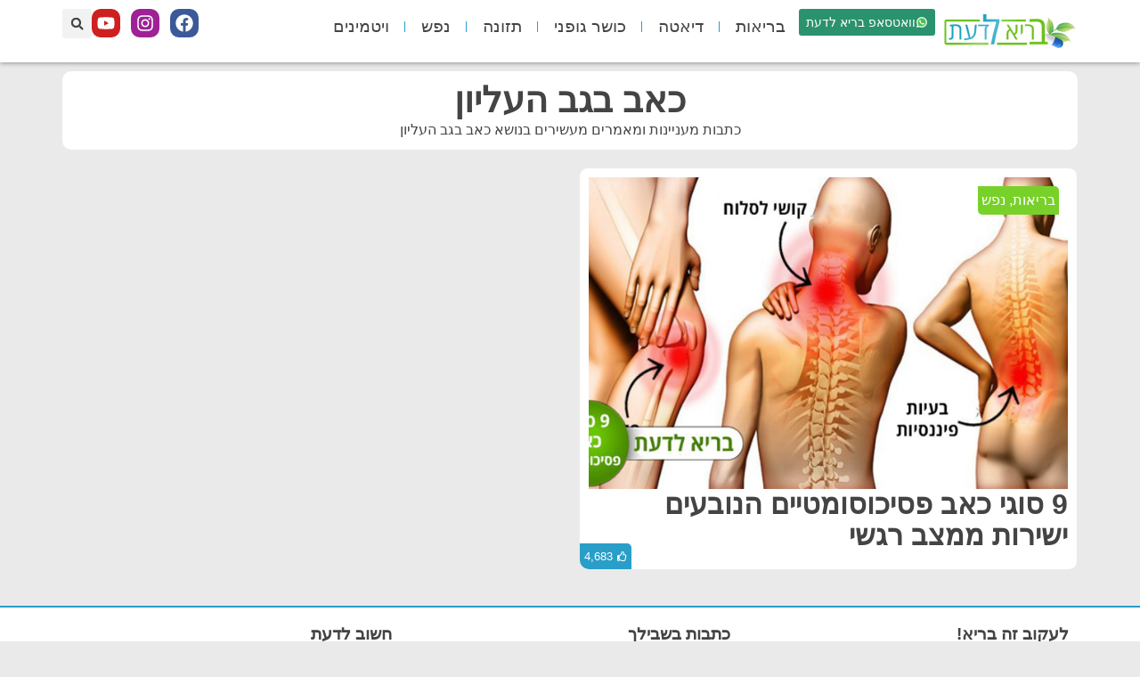

--- FILE ---
content_type: text/html; charset=utf-8
request_url: https://www.google.com/recaptcha/api2/aframe
body_size: 268
content:
<!DOCTYPE HTML><html><head><meta http-equiv="content-type" content="text/html; charset=UTF-8"></head><body><script nonce="Y698vZl1Slz8rWRxe23MOg">/** Anti-fraud and anti-abuse applications only. See google.com/recaptcha */ try{var clients={'sodar':'https://pagead2.googlesyndication.com/pagead/sodar?'};window.addEventListener("message",function(a){try{if(a.source===window.parent){var b=JSON.parse(a.data);var c=clients[b['id']];if(c){var d=document.createElement('img');d.src=c+b['params']+'&rc='+(localStorage.getItem("rc::a")?sessionStorage.getItem("rc::b"):"");window.document.body.appendChild(d);sessionStorage.setItem("rc::e",parseInt(sessionStorage.getItem("rc::e")||0)+1);localStorage.setItem("rc::h",'1769017734029');}}}catch(b){}});window.parent.postMessage("_grecaptcha_ready", "*");}catch(b){}</script></body></html>

--- FILE ---
content_type: application/javascript; charset=utf-8
request_url: https://fundingchoicesmessages.google.com/f/AGSKWxXQdOcn03iQmLsNe5XfDybH-Mn_R1bthrBvCeR2wLPkz4aNG9GSsCHposZE8r3YDRMb74__ekRWrb005nlHmHJW8bD8kmYQ4g_sEk_4tAiv3RFAJcfMPRYsb2GZRTielX8lPaiK9Xa42AS52A2r20Xpp7Jh9OXdk_WlKwb9xt1WbPVy5SCEpleNXhlm/_/bnr.php?/stream-ad./Adstream?/adsfix./delivery/fl.
body_size: -1290
content:
window['c42a76bc-8267-4390-b030-8e48cd0e5ff8'] = true;